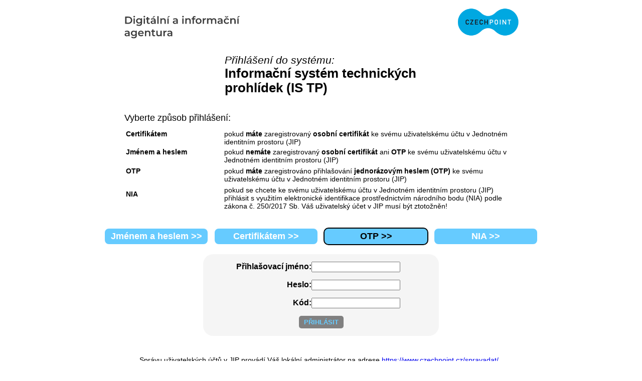

--- FILE ---
content_type: text/html;charset=utf-8
request_url: https://kaas.czechpoint.cz/as/login?atsId=AIS9f63ee369ea04b92a39de0ef79c0989c&type=hotp
body_size: 4919
content:
<!DOCTYPE html PUBLIC "-//W3C//DTD XHTML 1.0 Strict//EN"
        "http://www.w3.org/TR/xhtml1/DTD/xhtml1-strict.dtd">
<html xmlns="http://www.w3.org/1999/xhtml" xml:lang="cs" lang="cs">
<head>
    <title>
        Přihlášení - Informační systém technických prohlídek (IS TP)</title>
    <meta http-equiv="Content-Type" content="text/html;charset=utf-8"/>
    <link rel=styleSheet href="/as/static/ats/css/login.css?ver=2" type="text/css"/>
    <link rel="shortcut icon" href="/favicon.ico">
</head>
<body>

<div id="header">
    <div id="header-text">
        <div id="header-title">
            Přihlášení do systému:
        </div>
        <div id="system-name">Informační systém technických prohlídek (IS TP)</div>
    </div>
    <div id="choose-title">Vyberte způsob přihlášení:</div>
    <table class="information">
        <tr>
            <td width="25%"><b>Certifikátem</b><br/><br/></td>
            <td>pokud <b>máte</b> zaregistrovaný <b>osobní certifikát</b> ke svému uživatelskému účtu v Jednotném
                identitním prostoru (JIP)
            </td>
        </tr>
        <tr>
            <td width="25%"><b>Jménem a heslem</b><br/><br/></td>
            <td>pokud <b>nemáte</b> zaregistrovaný <b>osobní certifikát</b> ani <b>OTP</b> ke svému uživatelskému účtu v
                Jednotném
                identitním prostoru (JIP)
            </td>
    <tr>
        <tr>
            <td width="25%"><b>OTP</b><br/><br/></td>
            <td>pokud <b>máte</b> zaregistrováno přihlašování <b>jednorázovým heslem (OTP)</b> ke svému uživatelskému
                účtu v Jednotném
                identitním prostoru (JIP)
            </td>
    <tr>
        <tr>
            <td width="25%"><b>NIA</b><br/><br/></td>
            <td>pokud se chcete ke svému uživatelskému účtu v Jednotném identitním prostoru (JIP) přihlásit s využitím elektronické identifikace prostřednictvím národního bodu (NIA) podle zákona č. 250/2017 Sb. Váš uživatelský účet v JIP musí být ztotožněn!
            </td>
        <tr>
    </table>
</div>


<div id="main">
    <div id="choose-controll" class="choose-controll-old">

            <a href="https://kaas.czechpoint.cz/as/login?atsId=AIS9f63ee369ea04b92a39de0ef79c0989c&type=default"
            >Jménem a heslem&nbsp;&gt;&gt;</a>

            <div class="spacer">&nbsp;</div>
            <a href="https://kaas-crt.czechpoint.cz/as/login?atsId=AIS9f63ee369ea04b92a39de0ef79c0989c&type=certificate"
            >Certifikátem&nbsp;&gt;&gt;</a>

            <div class="spacer">&nbsp;</div>
                <a href="https://kaas.czechpoint.cz/as/login?atsId=AIS9f63ee369ea04b92a39de0ef79c0989c&type=hotp"
                        class="active"

                >OTP&nbsp;&gt;&gt;</a>
                <div class="spacer">&nbsp;</div>
                <a href="https://kaas.czechpoint.cz/as/login?atsId=AIS9f63ee369ea04b92a39de0ef79c0989c&type=saml"
                >NIA&nbsp;&gt;&gt;</a>

            <div class="h-spacer">&nbsp;</div>

    </div>


    <div id="login-form">
        <form method="post" action="processLogin" autocomplete="off">
            <input type="hidden" name="atsId" value="AIS9f63ee369ea04b92a39de0ef79c0989c"/>

            <table cellspacing="0" cellpadding="0">
                <tbody>
                <tr>
                    <td class="text"><label for="Ecom_User_ID">Přihlašovací jméno: </label></td>
                    <td class="value"><input type="text" name="Ecom_User_ID" id="Ecom_User_ID"/></td>
                </tr>
                <tr>
                    <td class="text"><label for="Ecom_Password">Heslo: </label></td>
                    <td class="value"><input type="password" name="Ecom_Password" id="Ecom_Password"/></td>
                </tr>
                <tr>
                    <td class="text"><label for="Ecom_Hotp">Kód: </label></td>
                    <td class="value"><input type="text" name="Ecom_Hotp" id="Ecom_Hotp"/></td>
                </tr>
                <tr>
                    <td colspan="2" class="center">
                        <input id="login-button" type="submit" value="Přihlásit"/>
                    </td>
                </tr>
                </tbody>
            </table>
        </form>
    </div>
    <div class="information_bottom">
        Správu uživatelských účtů v JIP provádí Váš lokální administrátor na adrese <a
            href="https://www.czechpoint.cz/spravadat/">https://www.czechpoint.cz/spravadat/</a> .
    </div>
    <div class="information_bottom">
         <a href="https://www.czechpoint.cz/public/prohlaseni-o-zpracovani-osobnich-udaju/">Prohlášení o zpracování Vašich osobních údajů</a> .
    </div>
</div>

<div id="footer">
    © 2025 Digitální a informační agentura, všechna práva vyhrazena
</div>

</body>
</html>



--- FILE ---
content_type: text/css
request_url: https://kaas.czechpoint.cz/as/static/ats/css/login.css?ver=2
body_size: 3100
content:
body {
    text-align: center;
    font-family: Arial CE, Arial, Verdana CE, Verdana, Arial CE, Arial, sans-serif;
}

#header {
    background-image: url("../images/DIA_logo.svg"), url("../images/cp_logo_CMYK.jpg");
    background-size: 35%, 17%;
    background-repeat: no-repeat;
    background-position: left, right;
    background-position-y: -2px, 2px;
    background-position-x: -15px, right;
    width: 784px;
    margin: 0 auto;
    text-align: left;
    padding: 10px;
}

#header-text {
    margin-left: 200px;
    margin-right: 100px;
    padding-top: 10px;
}

#header-title {
    color: black;
    font-size: 1.3em;
    font-style: italic;
    padding-top: 80px;
}

#header-title-inpicture {
    color: black;
    font-size: 1.3em;
    font-style: italic;
    padding-top: 10px;
    padding-bottom: 15px;
}

#system-name {
    font-size: 1.6em;
    font-weight: bold;
}

#main {
    margin: 0 auto;
}

#choose-title {
    font-size: 1.1em;
    padding-top: 35px;
    padding-bottom: 10px;
    text-align: left;
}

.information {
    font-size: 0.9em;
    padding-bottom: 20px;
    text-align: left;
    vertical-align: top;
}

.information_bottom {
    font-size: 0.9em;
    padding-bottom: 20px;
}

#choose-controll {
    margin: 0 auto;
    display: inline-block;
}

.choose-controll-old a, .choose-controll-old input {
    width: 195px !important;
    height: auto !important;
}

#choose-controll form {
    display: table-cell;
}

#choose-controll a, #choose-controll input {
    display: table-cell;
    width: 155px;
    height: 44px;
    background-color: #66CBFF;
    font-weight: bold;
    font-size: 1.1em;
    text-decoration: none;
    color: white;
    padding: 5px;
    border: white 2px solid;
    border-radius: 10px;
    vertical-align: middle;
}

#choose-controll a.active {
    border: black 2px solid;
    color: black;
}

#choose-controll .spacer {
    width: 10px;
    display: table-cell;
}

#main .h-spacer {
    clear: both;
    height: 10px;
}

#errors {
    width: 400px;
    margin: 0 auto;
}

#errors ul {
    list-style: none;
    text-align: left;
}

#errors li.error {
    color: red;
    font-size: 0.9em;
}

#login-form {
    width: 440px;
    background-color: #f5f5f5;
    margin: 0 auto 40px auto;
    padding: 15px 15px 0 15px;
    text-align: left;
    border-radius: 20px;
}

#login-form table {
    width: 440px;
}

#login-form td {
    padding-bottom: 15px;
}

#login-form .text {
    text-align: right;
    font-weight: bold;
}

#login-form .center {
    text-align: center;
}

#login-button, #logout-button {
    border: 0;
    background-color: gray;
    border-radius: 5px; /*font-size: 1.1em;*/
    text-transform: uppercase;
    font-weight: bold;
    color: #66CBFF;
    padding: 5px 10px 5px 10px;
    cursor: pointer;
}

#footer {
    width: 784px;
    margin: 0 auto;
    text-align: left;
    border-top: #a9a9a9 1px solid;
    color: #a9a9a9;

}


h3.headline {
    padding: 2px;
    background-color: #66CBFF;
    font-weight: normal;
}

.information tr th {
    padding: 3px;
    background-color: #66CBFF;
    font-weight: normal;
}


--- FILE ---
content_type: image/svg+xml
request_url: https://kaas.czechpoint.cz/as/static/ats/images/DIA_logo.svg
body_size: 15964
content:
<svg width="337" height="115" viewBox="0 0 337 115" fill="none" xmlns="http://www.w3.org/2000/svg">
<path d="M31.7803 32.46H39.3403C41.1803 32.46 42.8203 32.82 44.2503 33.53C45.6803 34.24 46.7903 35.26 47.5803 36.57C48.3703 37.88 48.7603 39.39 48.7603 41.1C48.7603 42.81 48.3703 44.32 47.5803 45.63C46.7903 46.94 45.6803 47.95 44.2503 48.67C42.8203 49.39 41.1803 49.74 39.3403 49.74H31.7803V32.46ZM39.1903 47.03C40.4603 47.03 41.5703 46.79 42.5303 46.3C43.4903 45.81 44.2303 45.12 44.7503 44.23C45.2703 43.33 45.5303 42.29 45.5303 41.11C45.5303 39.93 45.2703 38.88 44.7503 37.99C44.2303 37.09 43.4903 36.4 42.5303 35.92C41.5703 35.44 40.4503 35.19 39.1903 35.19H34.9903V47.04H39.1903V47.03Z" fill="#3B3B3B"/>
<path d="M52.0202 33.85C51.6402 33.5 51.4502 33.06 51.4502 32.53C51.4502 32 51.6402 31.56 52.0202 31.21C52.4002 30.86 52.8702 30.68 53.4302 30.68C53.9902 30.68 54.4602 30.85 54.8402 31.19C55.2202 31.53 55.4102 31.95 55.4102 32.46C55.4102 33 55.2302 33.46 54.8502 33.83C54.4802 34.2 54.0102 34.39 53.4302 34.39C52.8502 34.39 52.4002 34.21 52.0202 33.86V33.85ZM51.8702 36.55H54.9602V49.73H51.8702V36.56V36.55Z" fill="#3B3B3B"/>
<path d="M72.0999 36.56V47.74C72.0999 52.38 69.7299 54.7 64.9899 54.7C63.7199 54.7 62.5199 54.54 61.3899 54.22C60.2599 53.9 59.3199 53.43 58.5799 52.82L59.9599 50.5C60.5399 50.98 61.2599 51.36 62.1399 51.65C63.0199 51.94 63.9099 52.08 64.8199 52.08C66.2699 52.08 67.3299 51.75 67.9999 51.09C68.6699 50.43 69.0099 49.43 69.0099 48.08V47.39C68.4799 47.97 67.8399 48.4 67.0799 48.7C66.3199 49 65.4899 49.14 64.5899 49.14C63.3399 49.14 62.2099 48.87 61.1899 48.34C60.1799 47.81 59.3799 47.05 58.7999 46.08C58.2199 45.11 57.9199 44 57.9199 42.75C57.9199 41.5 58.2099 40.39 58.7999 39.43C59.3899 38.47 60.1799 37.72 61.1899 37.2C62.1999 36.67 63.3299 36.41 64.5899 36.41C65.5399 36.41 66.4099 36.57 67.1899 36.88C67.9699 37.19 68.6299 37.67 69.1499 38.31V36.56H72.0899H72.0999ZM67.9399 45.48C68.6899 44.78 69.0599 43.87 69.0599 42.75C69.0599 41.63 68.6799 40.75 67.9399 40.06C67.1899 39.37 66.2299 39.02 65.0599 39.02C63.8899 39.02 62.9099 39.37 62.1599 40.06C61.4099 40.75 61.0399 41.65 61.0399 42.75C61.0399 43.85 61.4099 44.78 62.1599 45.48C62.9099 46.18 63.8799 46.53 65.0599 46.53C66.2399 46.53 67.1899 46.18 67.9399 45.48V45.48Z" fill="#3B3B3B"/>
<path d="M76.2902 33.85C75.9102 33.5 75.7202 33.06 75.7202 32.53C75.7202 32 75.9102 31.56 76.2902 31.21C76.6702 30.86 77.1402 30.68 77.7002 30.68C78.2602 30.68 78.7302 30.85 79.1102 31.19C79.4902 31.53 79.6802 31.95 79.6802 32.46C79.6802 33 79.5002 33.46 79.1202 33.83C78.7502 34.2 78.2802 34.39 77.7002 34.39C77.1202 34.39 76.6702 34.21 76.2902 33.86V33.85ZM76.1402 36.55H79.2302V49.73H76.1402V36.56V36.55Z" fill="#3B3B3B"/>
<path d="M91.2003 49.02C90.8403 49.32 90.4003 49.54 89.8803 49.69C89.3603 49.84 88.8103 49.91 88.2403 49.91C86.7903 49.91 85.6703 49.53 84.8803 48.77C84.0903 48.01 83.7003 46.91 83.7003 45.46V39.11H81.5303V36.64H83.7003V33.64H86.7903V36.65H90.3203V39.12H86.7903V45.39C86.7903 46.03 86.9503 46.52 87.2603 46.86C87.5703 47.2 88.0303 47.37 88.6203 47.37C89.3103 47.37 89.8903 47.19 90.3503 46.83L91.2103 49.03L91.2003 49.02Z" fill="#3B3B3B"/>
<path d="M103.24 37.8C104.27 38.73 104.78 40.13 104.78 42.01V49.74H101.87V48.14C101.49 48.72 100.95 49.16 100.25 49.46C99.5498 49.76 98.7098 49.92 97.7198 49.92C96.7298 49.92 95.8698 49.75 95.1298 49.41C94.3898 49.07 93.8198 48.6 93.4098 48C93.0098 47.4 92.7998 46.72 92.7998 45.96C92.7998 44.77 93.2398 43.82 94.1198 43.11C94.9998 42.39 96.3898 42.04 98.2798 42.04H101.69V41.84C101.69 40.92 101.41 40.21 100.86 39.72C100.31 39.23 99.4898 38.98 98.3998 38.98C97.6598 38.98 96.9298 39.1 96.2198 39.33C95.5098 39.56 94.8998 39.88 94.4098 40.29L93.1998 38.04C93.8898 37.51 94.7198 37.11 95.6898 36.83C96.6598 36.55 97.6898 36.41 98.7798 36.41C100.72 36.41 102.21 36.88 103.24 37.81V37.8ZM100.43 47.13C101.03 46.78 101.45 46.27 101.7 45.61V44.08H98.5098C96.7298 44.08 95.8398 44.66 95.8398 45.83C95.8398 46.39 96.0598 46.83 96.5098 47.16C96.9498 47.49 97.5698 47.65 98.3598 47.65C99.1498 47.65 99.8198 47.47 100.42 47.12L100.43 47.13ZM100.32 31.37H103.95L99.6498 34.75H96.9798L100.31 31.37H100.32Z" fill="#3B3B3B"/>
<path d="M108.73 31.42H111.82V49.74H108.73V31.42Z" fill="#3B3B3B"/>
<path d="M127.35 37.86C128.35 38.83 128.86 40.27 128.86 42.18V49.73H125.77V42.57C125.77 41.42 125.5 40.55 124.96 39.97C124.42 39.39 123.64 39.09 122.64 39.09C121.5 39.09 120.61 39.43 119.95 40.11C119.29 40.79 118.96 41.78 118.96 43.06V49.73H115.87V36.56H118.81V38.26C119.32 37.65 119.96 37.19 120.73 36.88C121.5 36.57 122.38 36.41 123.35 36.41C125.01 36.41 126.35 36.9 127.35 37.87V37.86Z" fill="#3B3B3B"/>
<path d="M135.59 31.37H139.22L134.93 34.75H132.26L135.59 31.37V31.37ZM132.78 36.56H135.87V49.74H132.78V36.56V36.56Z" fill="#3B3B3B"/>
<path d="M156.22 37.8C157.25 38.73 157.76 40.13 157.76 42.01V49.74H154.85V48.14C154.47 48.72 153.93 49.16 153.23 49.46C152.53 49.76 151.69 49.92 150.7 49.92C149.71 49.92 148.85 49.75 148.11 49.41C147.37 49.07 146.8 48.6 146.39 48C145.99 47.4 145.78 46.72 145.78 45.96C145.78 44.77 146.22 43.82 147.1 43.11C147.98 42.39 149.37 42.04 151.26 42.04H154.67V41.84C154.67 40.92 154.39 40.21 153.84 39.72C153.29 39.23 152.47 38.98 151.38 38.98C150.64 38.98 149.91 39.1 149.2 39.33C148.49 39.56 147.88 39.88 147.39 40.29L146.18 38.04C146.87 37.51 147.7 37.11 148.67 36.83C149.64 36.55 150.67 36.41 151.76 36.41C153.7 36.41 155.19 36.88 156.22 37.81V37.8ZM153.41 47.13C154.01 46.78 154.43 46.27 154.68 45.61V44.08H151.49C149.71 44.08 148.82 44.66 148.82 45.83C148.82 46.39 149.04 46.83 149.49 47.16C149.93 47.49 150.55 47.65 151.34 47.65C152.13 47.65 152.8 47.47 153.4 47.12L153.41 47.13Z" fill="#3B3B3B"/>
<path d="M168.68 33.85C168.3 33.5 168.11 33.06 168.11 32.53C168.11 32 168.3 31.56 168.68 31.21C169.06 30.86 169.53 30.68 170.09 30.68C170.65 30.68 171.12 30.85 171.5 31.19C171.88 31.53 172.07 31.95 172.07 32.46C172.07 33 171.89 33.46 171.51 33.83C171.14 34.2 170.67 34.39 170.09 34.39C169.51 34.39 169.06 34.21 168.68 33.86V33.85ZM168.53 36.55H171.62V49.73H168.53V36.56V36.55Z" fill="#3B3B3B"/>
<path d="M187.14 37.86C188.14 38.83 188.65 40.27 188.65 42.18V49.73H185.56V42.57C185.56 41.42 185.29 40.55 184.75 39.97C184.21 39.39 183.43 39.09 182.43 39.09C181.29 39.09 180.4 39.43 179.74 40.11C179.08 40.79 178.75 41.78 178.75 43.06V49.73H175.66V36.56H178.6V38.26C179.11 37.65 179.75 37.19 180.52 36.88C181.29 36.57 182.17 36.41 183.14 36.41C184.8 36.41 186.14 36.9 187.14 37.87V37.86Z" fill="#3B3B3B"/>
<path d="M195.98 35.86V36.65H199.61V39.12H196.08V49.74H192.99V39.12H190.82V36.65H192.99V35.81C192.99 34.39 193.4 33.28 194.22 32.46C195.04 31.65 196.2 31.24 197.7 31.24C198.88 31.24 199.81 31.48 200.49 31.96L199.63 34.28C199.1 33.92 198.53 33.74 197.93 33.74C196.63 33.74 195.98 34.45 195.98 35.86V35.86Z" fill="#3B3B3B"/>
<path d="M203.81 49.05C202.74 48.47 201.9 47.67 201.3 46.64C200.7 45.61 200.4 44.45 200.4 43.15C200.4 41.85 200.7 40.69 201.3 39.67C201.9 38.65 202.74 37.85 203.81 37.28C204.88 36.7 206.08 36.42 207.41 36.42C208.74 36.42 209.97 36.71 211.04 37.28C212.11 37.86 212.95 38.65 213.55 39.67C214.15 40.69 214.45 41.85 214.45 43.15C214.45 44.45 214.15 45.61 213.55 46.64C212.95 47.67 212.11 48.47 211.04 49.05C209.97 49.63 208.76 49.91 207.41 49.91C206.06 49.91 204.87 49.62 203.81 49.05ZM210.23 46.14C210.97 45.38 211.34 44.39 211.34 43.15C211.34 41.91 210.97 40.92 210.23 40.16C209.49 39.4 208.55 39.02 207.42 39.02C206.29 39.02 205.35 39.4 204.62 40.16C203.89 40.92 203.52 41.91 203.52 43.15C203.52 44.39 203.89 45.38 204.62 46.14C205.35 46.9 206.29 47.28 207.42 47.28C208.55 47.28 209.49 46.9 210.23 46.14Z" fill="#3B3B3B"/>
<path d="M225.04 36.41V39.35C224.78 39.3 224.54 39.28 224.32 39.28C223.12 39.28 222.18 39.63 221.51 40.33C220.83 41.03 220.5 42.04 220.5 43.35V49.74H217.41V36.56H220.35V38.49C221.24 37.11 222.8 36.42 225.04 36.42V36.41Z" fill="#3B3B3B"/>
<path d="M248.25 37.85C249.22 38.81 249.71 40.26 249.71 42.18V49.73H246.62V42.57C246.62 41.42 246.37 40.55 245.85 39.97C245.34 39.39 244.61 39.09 243.65 39.09C242.61 39.09 241.78 39.43 241.16 40.11C240.53 40.79 240.22 41.77 240.22 43.04V49.73H237.13V42.57C237.13 41.42 236.88 40.55 236.36 39.97C235.85 39.39 235.12 39.09 234.16 39.09C233.11 39.09 232.27 39.43 231.65 40.1C231.03 40.77 230.72 41.75 230.72 43.04V49.73H227.63V36.56H230.57V38.24C231.06 37.65 231.68 37.2 232.42 36.88C233.16 36.57 233.98 36.41 234.89 36.41C235.88 36.41 236.75 36.6 237.52 36.97C238.29 37.34 238.89 37.89 239.33 38.61C239.87 37.92 240.57 37.38 241.43 36.99C242.29 36.6 243.23 36.41 244.27 36.41C245.93 36.41 247.25 36.89 248.22 37.85H248.25Z" fill="#3B3B3B"/>
<path d="M263.15 37.8C264.18 38.73 264.69 40.13 264.69 42.01V49.74H261.78V48.14C261.4 48.72 260.86 49.16 260.16 49.46C259.46 49.76 258.62 49.92 257.63 49.92C256.64 49.92 255.78 49.75 255.04 49.41C254.3 49.07 253.73 48.6 253.32 48C252.92 47.4 252.71 46.72 252.71 45.96C252.71 44.77 253.15 43.82 254.03 43.11C254.91 42.39 256.3 42.04 258.19 42.04H261.6V41.84C261.6 40.92 261.32 40.21 260.77 39.72C260.22 39.23 259.4 38.98 258.31 38.98C257.57 38.98 256.84 39.1 256.13 39.33C255.42 39.56 254.81 39.88 254.32 40.29L253.11 38.04C253.8 37.51 254.63 37.11 255.6 36.83C256.57 36.55 257.6 36.41 258.69 36.41C260.63 36.41 262.12 36.88 263.15 37.81V37.8ZM260.34 47.13C260.94 46.78 261.36 46.27 261.61 45.61V44.08H258.42C256.64 44.08 255.75 44.66 255.75 45.83C255.75 46.39 255.97 46.83 256.42 47.16C256.86 47.49 257.48 47.65 258.27 47.65C259.06 47.65 259.73 47.47 260.33 47.12L260.34 47.13Z" fill="#3B3B3B"/>
<path d="M271.13 49.05C270.04 48.47 269.2 47.67 268.59 46.64C267.98 45.61 267.68 44.45 267.68 43.15C267.68 41.85 267.98 40.69 268.59 39.67C269.2 38.65 270.04 37.85 271.12 37.28C272.2 36.71 273.43 36.42 274.81 36.42C276.11 36.42 277.25 36.68 278.23 37.21C279.21 37.74 279.95 38.49 280.44 39.48L278.07 40.86C277.69 40.25 277.22 39.79 276.65 39.49C276.08 39.19 275.46 39.03 274.79 39.03C273.64 39.03 272.68 39.4 271.93 40.15C271.17 40.9 270.79 41.9 270.79 43.15C270.79 44.4 271.16 45.4 271.91 46.15C272.66 46.9 273.62 47.27 274.79 47.27C275.46 47.27 276.09 47.12 276.65 46.81C277.22 46.51 277.69 46.05 278.07 45.44L280.44 46.82C279.93 47.81 279.19 48.57 278.21 49.1C277.23 49.63 276.1 49.9 274.82 49.9C273.45 49.9 272.23 49.61 271.14 49.04L271.13 49.05ZM279.03 31.37L275.72 34.75H272.91L269.6 31.37H272.14L274.31 33.2L276.48 31.37H279.02H279.03Z" fill="#3B3B3B"/>
<path d="M294.59 37.86C295.59 38.83 296.1 40.27 296.1 42.18V49.73H293.01V42.57C293.01 41.42 292.74 40.55 292.2 39.97C291.66 39.39 290.88 39.09 289.88 39.09C288.74 39.09 287.85 39.43 287.19 40.11C286.53 40.79 286.2 41.78 286.2 43.06V49.73H283.11V36.56H286.05V38.26C286.56 37.65 287.2 37.19 287.97 36.88C288.74 36.57 289.62 36.41 290.59 36.41C292.25 36.41 293.59 36.9 294.59 37.87V37.86Z" fill="#3B3B3B"/>
<path d="M302.83 31.37H306.46L302.17 34.75H299.5L302.83 31.37V31.37ZM300.02 36.56H303.11V49.74H300.02V36.56V36.56Z" fill="#3B3B3B"/>
<path d="M40.98 67.43C42.01 68.36 42.52 69.76 42.52 71.64V79.37H39.61V77.77C39.23 78.35 38.69 78.79 37.99 79.09C37.29 79.39 36.45 79.55 35.46 79.55C34.47 79.55 33.61 79.38 32.87 79.04C32.13 78.7 31.56 78.23 31.15 77.63C30.75 77.03 30.54 76.35 30.54 75.59C30.54 74.4 30.98 73.45 31.86 72.74C32.74 72.02 34.13 71.67 36.02 71.67H39.43V71.47C39.43 70.55 39.15 69.84 38.6 69.35C38.05 68.86 37.23 68.61 36.14 68.61C35.4 68.61 34.67 68.73 33.96 68.96C33.25 69.19 32.64 69.51 32.15 69.92L30.94 67.67C31.63 67.14 32.46 66.74 33.43 66.46C34.4 66.18 35.43 66.04 36.52 66.04C38.46 66.04 39.95 66.51 40.98 67.44V67.43ZM38.17 76.76C38.77 76.41 39.19 75.9 39.44 75.24V73.71H36.25C34.47 73.71 33.58 74.29 33.58 75.46C33.58 76.02 33.8 76.46 34.25 76.79C34.69 77.12 35.31 77.28 36.1 77.28C36.89 77.28 37.56 77.1 38.16 76.75L38.17 76.76Z" fill="#3B3B3B"/>
<path d="M59.68 66.18V77.36C59.68 82 57.31 84.32 52.57 84.32C51.3 84.32 50.1 84.16 48.97 83.84C47.84 83.52 46.9 83.05 46.16 82.44L47.54 80.12C48.12 80.6 48.84 80.98 49.72 81.27C50.6 81.56 51.49 81.7 52.4 81.7C53.85 81.7 54.91 81.37 55.58 80.71C56.25 80.05 56.59 79.05 56.59 77.7V77.01C56.06 77.59 55.42 78.02 54.66 78.32C53.9 78.62 53.07 78.76 52.17 78.76C50.92 78.76 49.79 78.49 48.77 77.96C47.76 77.43 46.96 76.67 46.38 75.7C45.8 74.73 45.5 73.62 45.5 72.37C45.5 71.12 45.79 70.01 46.38 69.05C46.97 68.09 47.76 67.34 48.77 66.82C49.78 66.29 50.91 66.03 52.17 66.03C53.12 66.03 53.99 66.19 54.77 66.5C55.55 66.81 56.21 67.29 56.73 67.93V66.18H59.67H59.68ZM55.52 75.1C56.27 74.4 56.64 73.49 56.64 72.37C56.64 71.25 56.26 70.37 55.52 69.68C54.77 68.99 53.81 68.64 52.64 68.64C51.47 68.64 50.49 68.99 49.74 69.68C48.99 70.37 48.62 71.27 48.62 72.37C48.62 73.47 48.99 74.4 49.74 75.1C50.49 75.8 51.46 76.15 52.64 76.15C53.82 76.15 54.77 75.8 55.52 75.1Z" fill="#3B3B3B"/>
<path d="M76.0699 73.76H65.7299C65.9099 74.73 66.3799 75.5 67.1499 76.07C67.9099 76.64 68.8699 76.92 69.9999 76.92C71.4499 76.92 72.6399 76.44 73.5799 75.49L75.2299 77.39C74.6399 78.1 73.8899 78.63 72.9799 78.99C72.0699 79.35 71.0499 79.53 69.9199 79.53C68.4699 79.53 67.1999 79.24 66.0899 78.67C64.9899 78.09 64.1399 77.29 63.5299 76.26C62.9299 75.23 62.6299 74.07 62.6299 72.77C62.6299 71.47 62.9199 70.33 63.5099 69.3C64.0999 68.27 64.9099 67.47 65.9399 66.89C66.9799 66.31 68.1499 66.03 69.4499 66.03C70.7499 66.03 71.8799 66.31 72.8899 66.88C73.8999 67.45 74.6899 68.25 75.2599 69.27C75.8299 70.3 76.1099 71.49 76.1099 72.84C76.1099 73.05 76.0899 73.36 76.0599 73.75L76.0699 73.76ZM66.9499 69.38C66.2699 69.96 65.8499 70.74 65.6999 71.71H73.1799C73.0499 70.76 72.6399 69.98 71.9699 69.39C71.2999 68.8 70.4599 68.5 69.4499 68.5C68.4399 68.5 67.6299 68.79 66.9399 69.38H66.9499Z" fill="#3B3B3B"/>
<path d="M90.5601 67.49C91.5601 68.46 92.0701 69.9 92.0701 71.81V79.36H88.9801V72.2C88.9801 71.05 88.7101 70.18 88.1701 69.6C87.6301 69.02 86.8501 68.72 85.8501 68.72C84.7101 68.72 83.8201 69.06 83.1601 69.74C82.5001 70.42 82.1701 71.41 82.1701 72.69V79.36H79.0801V66.18H82.0201V67.88C82.5301 67.27 83.1701 66.81 83.9401 66.5C84.7101 66.19 85.5901 66.03 86.5601 66.03C88.2201 66.03 89.5601 66.52 90.5601 67.49V67.49Z" fill="#3B3B3B"/>
<path d="M103.92 78.65C103.56 78.95 103.12 79.17 102.6 79.32C102.08 79.47 101.53 79.54 100.96 79.54C99.51 79.54 98.39 79.16 97.6 78.4C96.81 77.64 96.42 76.54 96.42 75.09V68.74H94.25V66.27H96.42V63.26H99.51V66.27H103.04V68.74H99.51V75.01C99.51 75.65 99.67 76.14 99.98 76.48C100.29 76.82 100.75 76.99 101.34 76.99C102.03 76.99 102.61 76.81 103.07 76.45L103.93 78.65H103.92Z" fill="#3B3B3B"/>
<path d="M119.23 66.18V79.36H116.29V77.68C115.8 78.27 115.18 78.73 114.44 79.05C113.7 79.37 112.9 79.53 112.05 79.53C110.29 79.53 108.9 79.04 107.89 78.06C106.88 77.08 106.37 75.63 106.37 73.7V66.17H109.46V73.28C109.46 74.47 109.73 75.35 110.26 75.93C110.79 76.51 111.56 76.81 112.54 76.81C113.64 76.81 114.52 76.47 115.17 75.79C115.82 75.11 116.14 74.12 116.14 72.84V66.17H119.23V66.18Z" fill="#3B3B3B"/>
<path d="M130.9 66.03V68.97C130.64 68.92 130.4 68.9 130.18 68.9C128.98 68.9 128.04 69.25 127.37 69.95C126.69 70.65 126.36 71.66 126.36 72.97V79.36H123.27V66.18H126.21V68.11C127.1 66.73 128.66 66.04 130.9 66.04V66.03Z" fill="#3B3B3B"/>
<path d="M142.94 67.43C143.97 68.36 144.48 69.76 144.48 71.64V79.37H141.57V77.77C141.19 78.35 140.65 78.79 139.95 79.09C139.25 79.39 138.41 79.55 137.42 79.55C136.43 79.55 135.57 79.38 134.83 79.04C134.09 78.7 133.52 78.23 133.11 77.63C132.71 77.03 132.5 76.35 132.5 75.59C132.5 74.4 132.94 73.45 133.82 72.74C134.7 72.02 136.09 71.67 137.98 71.67H141.39V71.47C141.39 70.55 141.11 69.84 140.56 69.35C140.01 68.86 139.19 68.61 138.1 68.61C137.36 68.61 136.63 68.73 135.92 68.96C135.21 69.19 134.6 69.51 134.11 69.92L132.9 67.67C133.59 67.14 134.42 66.74 135.39 66.46C136.36 66.18 137.39 66.04 138.48 66.04C140.42 66.04 141.91 66.51 142.94 67.44V67.43ZM140.13 76.76C140.73 76.41 141.15 75.9 141.4 75.24V73.71H138.21C136.43 73.71 135.54 74.29 135.54 75.46C135.54 76.02 135.76 76.46 136.21 76.79C136.65 77.12 137.27 77.28 138.06 77.28C138.85 77.28 139.52 77.1 140.12 76.75L140.13 76.76Z" fill="#3B3B3B"/>
</svg>
